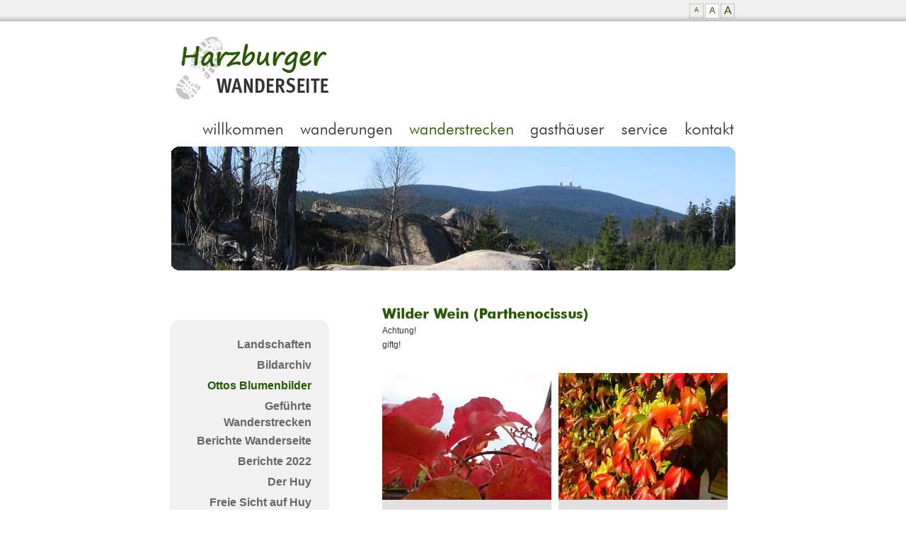

--- FILE ---
content_type: text/html; charset=utf-8
request_url: http://www.harzburger-wanderseite.de/wanderstrecken/ottos-blumenbilder/giftpflanzen/giftig-4/wilder-wein.html
body_size: 3671
content:
<!DOCTYPE html
     PUBLIC "-//W3C//DTD XHTML 1.0 Transitional//EN"
     "http://www.w3.org/TR/xhtml1/DTD/xhtml1-transitional.dtd">
<html xmlns="http://www.w3.org/1999/xhtml" xml:lang="de" lang="de">
<head>

<meta http-equiv="Content-Type" content="text/html; charset=utf-8" />
<!-- 
	Diese Webpr�senz wurde implementiert durch:
	
	### goforweb.biz - Internet- und Typo3 Dienstleistungen ###
	Dipl.-Ing. Thomas Steckhan - Witzlebenstr. 2 - 14057 Berlin - http://www.goforweb.biz
	Telefon: +49 (0)30 / 30 30 89 30

	This website is powered by TYPO3 - inspiring people to share!
	TYPO3 is a free open source Content Management Framework initially created by Kasper Skaarhoj and licensed under GNU/GPL.
	TYPO3 is copyright 1998-2013 of Kasper Skaarhoj. Extensions are copyright of their respective owners.
	Information and contribution at http://typo3.org/
-->

<base href="http://www.harzburger-wanderseite.de/" />

<title>Harzburger Wanderseite: Wilder Wein</title>
<meta name="generator" content="TYPO3 4.7 CMS" />

<link rel="stylesheet" type="text/css" href="typo3temp/stylesheet_5d370599a3.css?1584206778" media="all" />



<script src="typo3temp/javascript_8d985c2683.js?1584195456" type="text/javascript"></script>


<link rel="stylesheet" type="text/css" href="fileadmin/wanderseite/css/styles.css" media="screen" />
        <link rel="stylesheet" type="text/css" href="fileadmin/wanderseite/lib/jquery/fancybox/jquery.fancybox-1.3.1.css" media="screen" />
        <script type="text/javascript" src="fileadmin/wanderseite/lib/jquery/jquery-1.4.2.min.js"></script>
        <script type="text/javascript" src="fileadmin/wanderseite/lib/jquery/fancybox/jquery.fancybox-1.3.1.pack.js"></script>
        <script type="text/javascript" src="fileadmin/wanderseite/lib/jquery/jquery-corner/jquery.corner.js"></script>
        <script type="text/javascript" src="fileadmin/wanderseite/lib/jquery/jfontsizer/jquery.jfontsizer.js"></script>
        <script type="text/javascript" src="fileadmin/wanderseite/lib/jquery/badBrowser/jquery.badBrowser_de.js"></script>
        <script type="text/javascript">
           // First we wait until the document is completely loaded using the handy
           // jQuery "ready" method.
           
          
           // JQuery Corner
          $.fn.corner.defaults.useNative = false;
          $(document).ready(function(){
                $(".rounded").corner("15px");
                $("#eyecatcher").corner("15px");
          });
          
          $(document).ready(function() {
               // Fancybox
               $("a.zoom").fancybox();
               $("a.zoom1").fancybox({
                  'overlayOpacity' :0.7,
                  'overlayColor' :'#FFF'
               });
               $("a.zoom2").fancybox({
                  'zoomSpeedIn'   :200,
                  'zoomSpeedOut'   :200,
                  'overlayShow'   :false
               });
               
               $(".extLinkFancy1").fancybox({
                  'width' : 900,
                  'height' : 600,
                  'transitionIn' : 'none',
                  'transitionOut' : 'none',
                  'type' : 'iframe'
               }); 
               
                 // Fontsizer
               $('#fontsizer').jfontsizer({
                  applyTo: '#content_right',
                  changesmall: '1',
                  changelarge: '2',
                  expire: 30
               });  
            
               // HR Stylen
              // $('#content_left hr').wrap('<div class='hr'></div>');
                           
            });      
        </script>

<script type="text/javascript">
	/*<![CDATA[*/
<!--
if (version == "n3") {
img2_172c_0_n=new Image(); img2_172c_0_n.src = "typo3temp/menu/bbf5258742.png"; 
img2_172c_0_h=new Image(); img2_172c_0_h.src = "typo3temp/menu/47f08d69c9.png"; 
img3_172c_1_n=new Image(); img3_172c_1_n.src = "typo3temp/menu/48aa1817e3.png"; 
img3_172c_1_h=new Image(); img3_172c_1_h.src = "typo3temp/menu/f5d3770a65.png"; 
img4_172c_2_n=new Image(); img4_172c_2_n.src = "typo3temp/menu/ff442e411b.png"; 
img4_172c_2_h=new Image(); img4_172c_2_h.src = "typo3temp/menu/ff442e411b.png"; 
img5_172c_3_n=new Image(); img5_172c_3_n.src = "typo3temp/menu/f791a368fe.png"; 
img5_172c_3_h=new Image(); img5_172c_3_h.src = "typo3temp/menu/6733dadf5c.png"; 
img6_172c_4_n=new Image(); img6_172c_4_n.src = "typo3temp/menu/1f04e74213.png"; 
img6_172c_4_h=new Image(); img6_172c_4_h.src = "typo3temp/menu/0a4039d608.png"; 
img7_172c_5_n=new Image(); img7_172c_5_n.src = "typo3temp/menu/85797fe2ce.png"; 
img7_172c_5_h=new Image(); img7_172c_5_h.src = "typo3temp/menu/665ba12dec.png";
}
// -->
	/*]]>*/
</script>

<script type="text/javascript">
	/*<![CDATA[*/
<!--
// JS function for mouse-over
	function over(name,imgObj)	{	//
		if (version == "n3" && document[name]) {document[name].src = eval(name+"_h.src");}
		else if (document.getElementById && document.getElementById(name)) {document.getElementById(name).src = eval(name+"_h.src");}
		else if (imgObj)	{imgObj.src = eval(name+"_h.src");}
	}
		// JS function for mouse-out
	function out(name,imgObj)	{	//
		if (version == "n3" && document[name]) {document[name].src = eval(name+"_n.src");}
		else if (document.getElementById && document.getElementById(name)) {document.getElementById(name).src = eval(name+"_n.src");}
		else if (imgObj)	{imgObj.src = eval(name+"_n.src");}
	}

// -->
	/*]]>*/
</script>
</head>
<body>

	<div id="container_main">
		<div id="top_container_all">
			<div id="top_all">
				<div id="top_left">&nbsp;</div>
				<div id="top_right">
				   <div id="fontsizer"></div>
                </div>
			</div>
		</div>
		<div id="container_all">
			<div id="header_all">
				<div id="header_logo"><img
					src="fileadmin/wanderseite/images/layout/layout/Logo-Wanderseite.png"
					alt="Logo Harzburger Wanderseite" title="Logo Harzburger Wanderseite" />
	        	</div>
         
	            <div id="header_right"><a href="willkommen.html" onmouseover="over('img2_172c_0');" onmouseout="out('img2_172c_0');"  ><img src="typo3temp/menu/bbf5258742.png" width="138" height="35" border="0" alt="Willkommen" name="img2_172c_0" title="Willkommen" /></a><a href="wanderungen.html" onmouseover="over('img3_172c_1');" onmouseout="out('img3_172c_1');"  ><img src="typo3temp/menu/48aa1817e3.png" width="154" height="35" border="0" alt="Wanderungen" name="img3_172c_1" title="Wanderungen" /></a><a href="wanderstrecken.html" onmouseover="over('img4_172c_2');" onmouseout="out('img4_172c_2');"  ><img src="typo3temp/menu/ff442e411b.png" width="171" height="35" border="0" alt="Wanderstrecken" name="img4_172c_2" title="Wanderstrecken" /></a><a href="gasthaeuser.html" onmouseover="over('img5_172c_3');" onmouseout="out('img5_172c_3');"  ><img src="typo3temp/menu/f791a368fe.png" width="129" height="35" border="0" alt="Gasthäuser" name="img5_172c_3" title="Gasthäuser" /></a><a href="service.html" onmouseover="over('img6_172c_4');" onmouseout="out('img6_172c_4');"  ><img src="typo3temp/menu/1f04e74213.png" width="89" height="35" border="0" alt="Service" name="img6_172c_4" title="Service" /></a><a href="kontakt.html" onmouseover="over('img7_172c_5');" onmouseout="out('img7_172c_5');"  ><img src="typo3temp/menu/85797fe2ce.png" width="93" height="35" border="0" alt="Kontakt" name="img7_172c_5" title="Kontakt" /></a></div>
			</div>

			<div id="eyecatcher">
				<img src="uploads/pics/Kopfbild_Brocken.jpg" width="800" height="196" border="0" alt="" />
			</div>
			
			<div id="content_all">
				<div id="content_left">
					<div class="rounded"><div id="navisub1"><ul><li><a href="galerie/landschaften.html"  >Landschaften</a></li><li><a href="wanderstrecken/bildarchiv.html"  >Bildarchiv</a></li><li><a href="galerie/ottos-blumenbilder.html"  class="cur">Ottos Blumenbilder</a></li><li><a href="wanderstrecken.html"  >Geführte Wanderstrecken</a></li><li><a href="wanderstrecken/berichte-wanderseite.html"  >Berichte Wanderseite</a></li><li><a href="wanderstrecken/berichte-2022.html"  >Berichte 2022</a></li><li><a href="wanderstrecken/der-huy.html"  >Der Huy</a></li><li><a href="wanderstrecken/freie-sicht-auf-huy-und-bruch.html"  >Freie Sicht auf Huy und Bruch</a></li></ul></div><div id="navisub2"><ul><li><a href="galerie/ottos-blumenbilder/blueten-und-samenpfl.html"  >Blüten und Samenpfl.</a></li><li><a href="galerie/ottos-blumenbilder/schachtelhalme-farne.html"  >Schachtelhalme, Farne</a></li><li><a href="galerie/ottos-blumenbilder/liste-baeume-und-straeucher.html"  >Liste Bäume und Sträucher</a></li><li><a href="wanderstrecken/ottos-blumenbilder/pilze-flechten-moose.html"  >Pilze, Flechten, Moose</a></li><li><a href="galerie/ottos-blumenbilder/graeser.html"  >Gräser</a></li><li><a href="wanderstrecken/ottos-blumenbilder/giftpflanzen.html"  class="cur">Giftpflanzen</a></li><li><a href="wanderstrecken/ottos-blumenbilder/insekten.html"  >Insekten</a></li></ul></div></div>
					
				</div>
			
				<div id="content_right">
					<div class="ceMainCol"><h2 style="background: url(typo3temp/GB/ea52399ffa.png) no-repeat; height:25px; margin-bottom:0px; margin-top:3px;"><span style="display:block; width:1px; height:1px; overflow:hidden;">Wilder Wein (Parthenocissus)&nbsp;</span></h2><p>Achtung!<br />giftg!</p></div><div class="ceMainCol"><div class="allImages"><div class="image"><div class="picw-239"><a href="uploads/pics/P1140681-1__Kopie__01.JPG" rel="fancybox2608" class="zoom"><img src="typo3temp/pics/e25f5587cd.jpg" width="239" height="179" border="0" alt="" /></a></div></div><div class="image"><div class="picw-239"><a href="uploads/pics/P1150013-1__Kopie_.JPG" rel="fancybox2608" class="zoom"><img src="typo3temp/pics/d1651f8402.jpg" width="239" height="179" border="0" alt="" /></a></div></div></div> <div class="textBlock"><p><b><i>Wilder Wein (Parthenocissus) </i></b>Oxalsäure </p></div></div><div class="ceMainCol"><div class="ceMainCol"><div class="ceMainCol"><div class="ceMainCol"><ul><li><a href="wanderstrecken/ottos-blumenbilder/giftpflanzen/giftig-4.html" title="Öffnet internen Link im aktuellen Fenster" target="_blank" class="internal-link" >Zurück</a></li></ul><div class="ceMainCol"><ul><li><a href="wanderstrecken/ottos-blumenbilder/giftpflanzen.html" title="Öffnet internen Link im aktuellen Fenster" class="internal-link" >Zurück zu den Giftpflanzen</a></li></ul></div></div></div></div></div>
				</div>
			</div>
		</div>

		<div id="footer_container_all">
			<div id="footer_all">
				<div id="footer_left">
					<p><b>Harzburger Wanderseite</b><br /> 					Ilsenburger Str.25 <br />38667 Bad Harzburg<br /> 					Telefon (05322) 3258<br /> 					e-mail: <a href="javascript:linkTo_UnCryptMailto('ocknvq,iwgpvjgtBuvgemjcp0gw');" title="Öffnet ein Fenster zum Versenden der E-Mail" class="mail" >guenther(at)steckhan.eu</a>&nbsp; </p>
				</div>

				<div id="footer_right">
					<div id="footer_right_1">
						<ul><li><a href="wanderungen.html"  >Wanderungen</a></li><li><a href="wanderstrecken.html"  >Galerie</a></li></ul>
					</div>
			
					<div id="footer_right_2">
						<ul><li><a href="kontakt.html"  >Kontakt</a></li><li><a href="kontakt/impressum.html"  >Impressum</a></li><li><a href="kontakt/website-uebersicht.html"  >Webseiten Übersicht</a></li></ul>
					</div>
				</div>
			</div>
		</div>
	</div>
	<!-- Piwik -->
<script type="text/javascript">
var pkBaseURL = (("https:" == document.location.protocol) ? "https://piwik.e-xpert.net/" : "http://piwik.e-xpert.net/");
document.write(unescape("%3Cscript src='" + pkBaseURL + "piwik.js' type='text/javascript'%3E%3C/script%3E"));
</script><script type="text/javascript">
try {
var piwikTracker = Piwik.getTracker(pkBaseURL + "piwik.php", 1);
piwikTracker.trackPageView();
piwikTracker.enableLinkTracking();
} catch( err ) {}
</script><noscript><p><img src="http://piwik.e-xpert.net/piwik.php?idsite=1" style="border:0" alt="" /></p></noscript>
<!-- End Piwik Tracking Code -->




</body>
</html>

--- FILE ---
content_type: text/css
request_url: http://www.harzburger-wanderseite.de/fileadmin/wanderseite/css/styles.css
body_size: 132
content:
@charset "utf-8";

/* CSS Document */

@import url("layout.css"); 
@import url("style.css");
@import url("navigation.css");
@import url("formhandler.css");
@import url("sitemap.css");


--- FILE ---
content_type: text/css
request_url: http://www.harzburger-wanderseite.de/fileadmin/wanderseite/css/layout.css
body_size: 1508
content:
html {
	height: 100%;
}

body {
	margin: 0;
	padding: 0;
	height: 100%;
	background-image: url("../images/layout/bg_top.png");
	background-repeat: repeat-x;
}

/* Top - oberste Zeile */
#top_container_all {
	width: 100%;
}

#top_all {
	overflow: hidden;
	width: 800px;
	margin-left: auto;
	margin-right: auto;
}

#top_left, #top_right	{
	float: left;
	height: 22px;
	padding-top: 5px;
	text-align: right;
}

#top_right {
	width: 500px;
	padding-left: 75px;
	overflow: hidden;
}

#top_left {
	padding-right: 25px;
	width: 200px;
}
/* Top - oberste Zeile - Ende */



html>body #container_main {
	height: auto;
}

#container_main {
	width: 100%;
	position: relative;
	min-height: 100%;
}

#container_all {
	width: 800px;
	margin-left: auto;
	margin-right: auto;
	padding-top: 0px;
	padding-bottom: 175px;
}

* html #container_all {
	height: 100%;
}

/* Header */
#header_all {
	overflow: hidden;
	height: 180px;
}

#header_left, #header_right {
	float: left;
}

#header_logo{
	margin-top: 20px;
}

#header_right {
	margin-top: 20px;
	float: right;
}

/* Header - Ende */ /* Navi Main */
#eyecatcher {
	overflow: hidden;
	height: 175px;
}


/* Navi - Ende */ /* Content */
#content_all {
	overflow: hidden;
}

#content_left,#content_right {
	float: left;
}

#content_right {
	width: 500px;
	padding-left: 75px;
	margin-top: 45px;
	margin-bottom: 50px;
}

#content_left {
	margin-top: 70px;
	width: 225px;
	margin-bottom: 50px;
}

div.rounded {
	width: 175px;
	padding: 25px;
	background-color: #f1f1f1;
	margin-bottom: 25px;
	
}

/* Content - Ende */ /* Footer */ /* Footer steht immer unten! */
#footer_container_all {
	background-color: #EFEFEF;
	height: 129px;
	background-image: url("../images/layout/bg_bottom.png");
	background-repeat: repeat-x;
	position: absolute;
	bottom: 0;
	width: 100%;
}

#footer_all {
	overflow: hidden;
	width: 800px;
	margin-left: auto;
	margin-right: auto;
}

#footer_left, #footer_right	{
	float: left;
	padding-top: 15px;
}


#footer_right {
	width: 500px;
	padding-left: 50px;
	overflow: hidden;
}


#footer_left {
	text-align: right;
	padding-right: 25px;
	width: 225px;
}

#footer_right_1, #footer_right_2 {
	float: left;
	width: 175px;
	padding-left: 0px;
}

#footer_right ul {
	padding-left: 0;
	padding-top: 5px;
}

#footer_left p {
	text-align: right;
	font-size: 11px;
	color: #666;

}

/* Footer - Ende */


/* Teaser Textpic */
p.more {
	margin-top: -5px;
}

div.teaserTextPic {
	overflow: hidden;
	width: 515px;
	margin-top: 25px;
}

div.teaserTextPic_img {
	overflow: hidden;
	float: left;
	margin-top: 4px;
}

div.teaserTextPic_text {
	float: left;
	width: 370px;
	padding-left: 20px;
}

div.teaserTextPic_text h2 {
	margin-top: 0px;
}

div.teaserTextPic_text h2 a {
	color: #333;
}

/* Teaser Textpic - Ende */

/* Teaser Text */
div.teaserText h2 a {
	color: #333;
}

/* Teaser Text - Ende */


/* Breiten Bilder */

/* Breite f�r 3 Bilder */
div.picw-156 {
	height: 156px;
	width: 156px;
	background-color: #e1e1e1;
}

div.picw-239 {
	height: 239px;
	width: 239px;
	background-color: #e1e1e1;
}

div.picw-488 {
	height: 488px;
	width: 488px;
	background-color: #e1e1e1;
}




div.ceMainCol {
	overflow: hidden;
}

* html div.ceMainCol {
	width: 500px;
}

div.allImages {
	overflow: hidden;
	margin-top: 20px;
	margin-bottom: 10px;
}

div.textBlock {
	float: none;

}

div#content_right div.image a {
	background: none;
	padding-left: 0;
}

div#content_left div.allImages {
	margin-top: 15px;
	margin-bottom: -10px;
	
}





div.picw-150 {
	width: 165px;
}

div.picw-235 {
	width: 250px;
}

div.picw-490 {
	width: 505px;
}

div.picw-173 {
	margin-bottom: 5px;
	width: 188px;
}

/* Breiten Bilder - Ende */ /* Bilder */
div#content_right div.image {
	float: left;
	margin-right: 10px;
	margin-bottom: 10px;
}

div#content_left div.image {
	margin-right: 10px;
	margin-bottom: 10px;
}

* html div#content_left div.image {
	margin-right: 0px;
}

div.caption {
	height: 20px;
	overflow: hidden;
}

* html div.caption {
	width: 90px;
}

div#content_left div.caption {
	width: 175px;
}

div#content_right div.caption p,
div#content_left div.caption p {
	margin: 0;
	font-size: 10px;
	color: #666;
}

hr.clearer {
	background: none repeat scroll 0 0 transparent;
	border: 0 none;
	clear: both;
	display: block;
	float: none;
	font-size: 0;
	height: 0;
	margin: 0;
	overflow: hidden;
	padding: 0;
	visibility: hidden;
	width: 0;
}

div.textpic_float_images {
	margin-top: 10px;
	margin-bottom: 10px;
}

div.clearer {
	overflow: hidden;
}

/* Bilder - Ende */ /* Bilder Schatten */
.alpha-shadow {
	float: left;
	background: url("../images/layout/shadow1.gif") no-repeat bottom right;
	margin: 0px 0 0 0px !important;
	margin: 10px 0 0 5px;
}

.alpha-shadow div {
	background: url("../images/layout/shadow2.png") no-repeat left top
		!important;
	background: url("../images/layout/shadow2.gif") no-repeat left top;
	padding: 0px 5px 5px 0px;
}

.alpha-shadow img {
	background-color: #fff;
	border: 1px solid #a9a9a9;
	padding: 4px;
}

.alpha-shadow-g {
	float: left;
	background: url("../images/layout/shadow1_g.gif") no-repeat bottom right;
	margin: 0px 0 0 0px !important;
	margin: 10px 0 0 5px;
}

.alpha-shadow-g div {
	background: url("../images/layout/shadow2_g.png") no-repeat left top
		!important;
	background: url("../images/layout/shadow2_g.gif") no-repeat left top;
	padding: 0px 5px 5px 0px;
}

.alpha-shadow-g img {
	background-color: #fff;
	border: 1px solid #a9a9a9;
	padding: 4px;
}
/* Bilder Schatten - Ende */


/* Routenplaner */
div#map {
	width: 498px;
	height: 400px;
	border: solid 1px #666;
	margin-top: 25px;
	margin-bottom: 25px; 
}

div#map a {
	background: none;
	padding-left: 0;
}

div#routenplaner {
	margin-top: 35px;
	margin-bottom: 25px;
}

/* Bad Browser */
div#browserWarning {
	background-color: #af3a3e;
	width: 100%;
	border-top: solid 1px #7F0000;
	border-bottom: solid 1px #7F0000;
	text-align: center;
	color : #FFFFFF;
	padding: 10px 0px 10px 0px;
	line-height: 19px;
}
	
div#browserWarning a {
	color : #FFFFFF;
	font-weight: bold;
}

--- FILE ---
content_type: text/css
request_url: http://www.harzburger-wanderseite.de/fileadmin/wanderseite/css/style.css
body_size: 562
content:


/* Standard Formate */

body {
	margin: 0;
	padding: 0;
	font-family: Verdana, Geneva, sans-serif;
	color: #333;
	font-size: 12px;
    height: 100%;
}


a {
	color: #285a03;
	text-decoration: none;
}


a:hover {
	text-decoration: underline;
}

#content_right a {
	
}

#content_main h2 a {
	text-decoration: none;
	background: none;
	padding-left: 0;
}

#content_main div.image a {
	text-decoration: none;
	background: none;
	padding-left: 0;
}

h1 {
	font-family:Arial,Helvetica,FreeSans,sans-serif;
	font-size: 26px;
	margin-top: 25px;
	margin-bottom: 8px;
}

h2 {
	font-family:Arial,Helvetica,FreeSans,sans-serif;
	font-size: 20px;
	margin-bottom: 3px;
}

h3 {
	font-family:Arial,Helvetica,FreeSans,sans-serif;
	font-size: 16px;
	margin-bottom: 2px;
	margin-top: 0px;
}

p {
	line-height: 20px;
	margin-top: 2px;
	margin-bottom: 10px;
}

ul, ol {
	padding-left: 25px;
	margin-top: 2px;
}

* html ul, * html ol {
	padding-left: 0px;
}

ul li, ol li {
	line-height: 20px;
	margin-bottom: 5px;
}

/* Standard Formate - Ende */

/* Linke Spalte */

#content_left h1 {
	font-family:Arial,Helvetica,FreeSans,sans-serif;
	font-size: 16px;
	margin-top: 0px;
	margin-bottom: -8px;
	text-align: right;
	color: #666;
}

#content_left h2 {
	font-family:Arial,Helvetica,FreeSans,sans-serif;
	font-size: 14px;
	margin-top: 0px;
	margin-bottom: 8px;
	text-align: right;
	color: #666;
}

#content_left h3 {
	font-family:Arial,Helvetica,FreeSans,sans-serif;
	font-size: 12px;
	margin-top: 0px;
	margin-bottom: 8px;
	text-align: right;
	color: #666;
}

#content_left p {
	font-size: 11px;
	line-height: 18px;
	margin-top: 15px;
	margin-bottom: 5px;
	text-align: right;
	color: #666;
}

p.caption {
	margin-bottom: 5px;
	font-size: 14px;
	line-height: 18px;
	color: #666;
}

#content_left p.caption {
	margin-bottom: 0px;
	margin-top: 3px;
	font-size: 12px;
	line-height: 18px;
	color: #666;
}

/* Rechte Spalte - Ende */


/* Footer */

#footer_main p {
	font-family: Verdana,Arial,Helvetica,sans-serif;
	font-size: 11px;
	line-height: 18px;
	margin-top: 5px;
	margin-bottom: 15px;
	color: #666;
}


--- FILE ---
content_type: text/css
request_url: http://www.harzburger-wanderseite.de/fileadmin/wanderseite/css/formhandler.css
body_size: 777
content:
@charset "utf-8";
/* CSS Document */
/* Formular */


div.form-field {
	color:#333333;
	font-family:Tahoma,Geneva,sans-serif;
	font-size:11px;
	line-height:17px;
}


fieldset.csc-mailform label {
   display:block;
   margin-bottom:3px;
   margin-top:5px;
}

div.form-field input,
div.form-field textarea,
div.form-field select {
   width:350px;
   margin-bottom: 5px;
   border: #cccccc solid 1px;
   font-family:Verdana, Geneva, sans-serif;
   font-size: 12px;
   padding: 3px;
   background-image:url(../images/layout/bg_input.png);
}

div.form-field input.submit {
   background-image:none;
   font-size: 11px;
   margin-left: 5px;
   margin-top: 15px;
   width: 160px;
}



fieldset.form-fieldset {
   border: #cccccc solid 1px;
   padding: 15px;
   width:70%;
}

/* Die Arschloch 8 Weiche */
fieldset.form-fieldset {
	width /*\**/: 358px\9
}

fieldset.form-fieldset legend {
   padding: 5px;
   font-weight: bold;
   color: #333333;
}


div.form-field img {
   border: #cccccc solid 1px;
   padding: 4px;
   margin-bottom: 10px;
   float: none;
   display: block;
}

div.linkToOtherMode {
	margin-top: 10px;	
	margin-bottom: 10px;
	font-weight: bold;
}

/* Schnellbuchung */
div.optionFields,
div.inputFields,
div.selectFields {
   overflow: hidden;
}

div.optionField {
   float: left;
   padding: 5px;
}

div.inputField {
	width: 75px;
	float: left;
    padding: 5px;
}

div.inputField input,
div.selectField select {
	background-image:url(../images/layout/bg_input.png);
	border: #cccccc solid 1px;
	padding: 3px;
}


div.inputField label,
div.selectField label {
    margin-bottom: 2px;
    display: block;
}

div.selectField {
	width: 75px;
	float: left;
    padding: 5px;

}

div.selectField select {
	width: 70px;
}

form#buchung input.submit {
   margin-top: 15px;
   width: 120px;
   background-image: none;
   border: #cccccc solid 1px;
   padding: 3px;
   margin-left: 6px;
}

form#buchung {
	margin-bottom: 3px;
}

form#buchung fieldset.form-fieldset {
   width: 173px;
   margin-top:-10px;
}

div.optionFields {
	margin-top: -15px;
}

/* Die Arschloch 8 Weiche */
div.optionFields {
	margin-top /*\**/: 0\9
}


div.form-field .radio,
div.form-field .checkbox,	
div.form-field .module_sys_dmail_category {
	width: 15px;
	margin-left: 0;
	margin-bottom: 10px;
}

div.form-field h3 {
	margin-top: 20px;
}


	